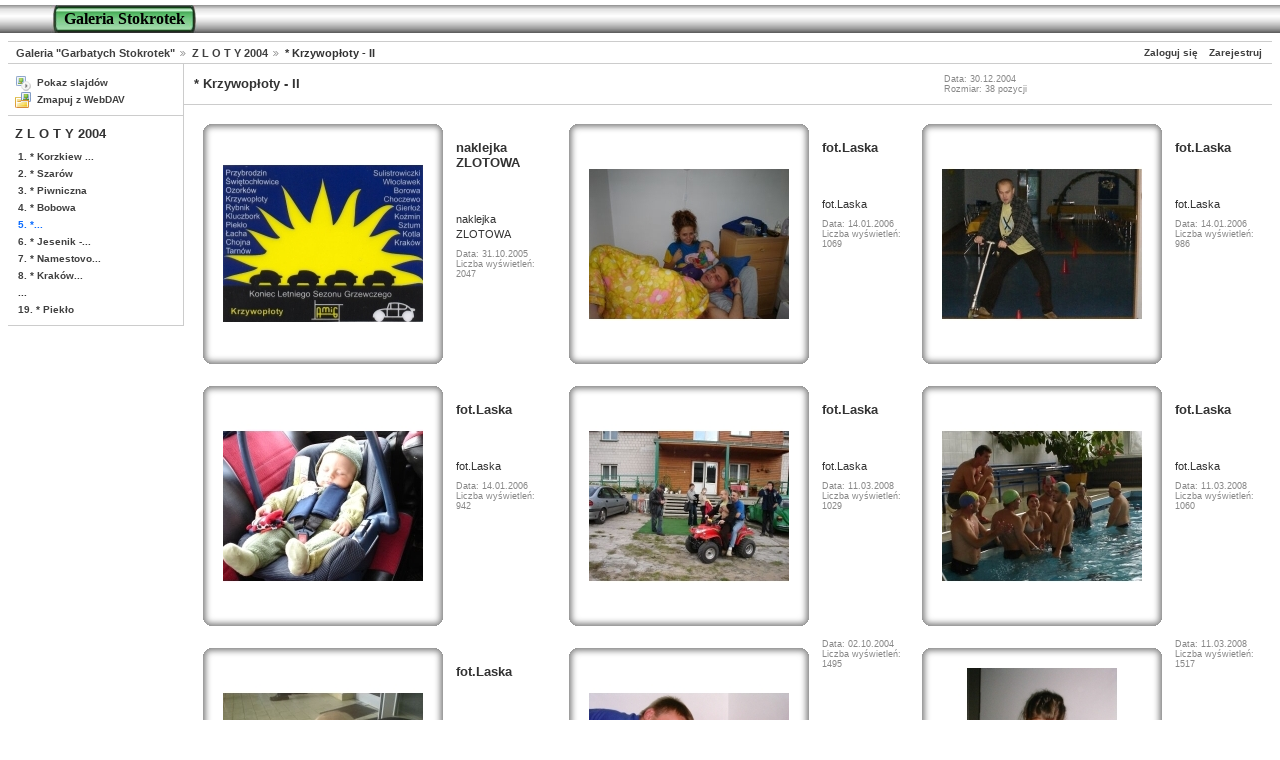

--- FILE ---
content_type: text/html; charset=UTF-8
request_url: http://garbatastokrotka.pl/galeria/main.php?g2_itemId=59317
body_size: 3716
content:
<!DOCTYPE html PUBLIC "-//W3C//DTD XHTML 1.0 Strict//EN" "http://www.w3.org/TR/xhtml1/DTD/xhtml1-strict.dtd">
<html lang="pl-PL" xmlns="http://www.w3.org/1999/xhtml">
<head>
<link rel="stylesheet" type="text/css" href="main.php?g2_view=imageframe.CSS&amp;g2_frames=notebook%7Cslide"/>

<link rel="stylesheet" type="text/css" href="modules/core/data/gallery.css"/>
<link rel="stylesheet" type="text/css" href="modules/icons/iconpacks/silk/icons.css"/>
<link rel="alternate" type="application/rss+xml" title="Photo RSS" href="main.php?g2_view=slideshow.SlideshowMediaRss&amp;g2_itemId=59317"/>
<script type="text/javascript" src="main.php?g2_view=slideshow.DownloadPicLens&amp;g2_file=js&amp;g2_v=1.3.1.14221"></script>
<meta http-equiv="Content-Type" content="text/html; charset=UTF-8"/>
<title>* Krzywopłoty - II</title>
<link rel="stylesheet" type="text/css" href="themes/classic/theme.css"/>
</head>
<body class="gallery">
<table width="100%" cellspacing="0" cellpadding="0" border="0" align="center" class="mod_headliner">
<tbody><tr valign="middle">
<td class="leftspacer"></td>
<td>
<table cellspacing="0" cellpadding="0" class="mod_toplight_bg">
<tbody><tr>
<td align="right" class="mod_toplight_left"></td>
<td align="left" class="head">
&nbsp;Galeria Stokrotek&nbsp;
</td>
<td align="left" class="mod_toplight_right"></td>
</tr>
</tbody></table>
</td>
</tr>
</tbody></table>
<div id="gallery" class="safari">
<div id="gsNavBar" class="gcBorder1">
<div class="gbSystemLinks">
<span class="block-core-SystemLink">
<a href="main.php?g2_view=core.UserAdmin&amp;g2_subView=core.UserLogin&amp;g2_return=%2Fgaleria%2Fmain.php%3Fg2_itemId%3D59317%26">Zaloguj się</a>
</span>

<span class="block-core-SystemLink">
<a href="main.php?g2_view=core.UserAdmin&amp;g2_subView=register.UserSelfRegistration&amp;g2_return=%2Fgaleria%2Fmain.php%3Fg2_itemId%3D59317%26">Zarejestruj</a>
</span>



</div>
<div class="gbBreadCrumb">
<div class="block-core-BreadCrumb">
<a href="main.php?g2_highlightId=58139" class="BreadCrumb-1">
Galeria &quot;Garbatych Stokrotek&quot;</a>
<a href="main.php?g2_itemId=58139&amp;g2_highlightId=59317" class="BreadCrumb-2">
Z L O T Y  2004</a>
<span class="BreadCrumb-3">
* Krzywopłoty - II</span>
</div>
</div>
</div>
<table width="100%" cellspacing="0" cellpadding="0">
<tr valign="top">
<td id="gsSidebarCol">
<div id="gsSidebar" class="gcBorder1">

<div class="block-core-ItemLinks gbBlock">
<a href="main.php?g2_view=slideshow.Slideshow&amp;g2_itemId=59317" onclick="var p=PicLensLite;p.setCallbacks({onNoPlugins:function(){location.href='http://www.garbatastokrotka.pl/galeria/main.php?g2_view=slideshow.Slideshow&amp;g2_itemId=59317'}});p.setLiteURLs({swf:'http://www.garbatastokrotka.pl/galeria/main.php?g2_view=slideshow.DownloadPicLens&amp;g2_file=swf&amp;g2_v=1.3.1.14221'});p.start({feedUrl:'http://www.garbatastokrotka.pl/galeria/main.php?g2_view=slideshow.SlideshowMediaRss&amp;g2_itemId=59317', guid:59317, pid:'2PWfB4lurT4g', delay:10});return false" class="gbAdminLink gbLink-slideshow_Slideshow">Pokaz slajdów</a>
<a href="main.php?g2_view=webdav.WebDavMount&amp;g2_itemId=59317" class="gbAdminLink gbLink-webdav_WebDavMount">Zmapuj z WebDAV</a>
</div>


<div class="block-core-PeerList gbBlock">
<h3 class="parent"> Z L O T Y  2004 </h3>
<a href="main.php?g2_itemId=61832">
1. * Korzkiew ...
</a>
<a href="main.php?g2_itemId=58409">
2. * Szarów
</a>
<a href="main.php?g2_itemId=61715">
3. * Piwniczna
</a>
<a href="main.php?g2_itemId=58145">
4. * Bobowa
</a>
<span class="current">
5. *...
</span>
<a href="main.php?g2_itemId=58929">
6. * Jesenik -...
</a>
<a href="main.php?g2_itemId=61202">
7. * Namestovo...
</a>
<a href="main.php?g2_itemId=59429">
8. * Kraków...
</a>
<span class="neck">...</span>
<a href="main.php?g2_itemId=60434">
19. * Piekło
</a>
</div>


</div>
</td>
<td>
<script type="text/javascript">
// <![CDATA[
var el = document.getElementById("gsSidebarCol");
var text = el.innerText;  // IE
if (!text) text = el.textContent; // Firefox
if (!text || !text.match(/\S/)) el.style.display = 'none';
// ]]>
</script>
<div id="gsContent" class="gcBorder1">
<div class="gbBlock gcBackground1">
<table style="width: 100%">
<tr>
<td>
<h2> * Krzywopłoty - II </h2>
</td>
<td style="width: 30%">
<div class="block-core-ItemInfo giInfo">
<div class="date summary">
Data: 30.12.2004
</div>
<div class="size summary">
Rozmiar: 38 pozycji
</div>
</div>
</td>
</tr>
</table>
</div>
<div class="gbBlock">
<table id="gsThumbMatrix" width="100%">
<tr valign="top">
<td class="giItemCell">
<div>

<table class="ImageFrame_slide" border="0" cellspacing="0" cellpadding="0">
<tr>
<td class="TL"></td>
<td class="TT"><div class="H"></div></td>
<td class="TR"></td>
</tr>
<tr>
<td class="LL"><div class="V">&nbsp;</div></td>
<td rowspan="1" colspan="1" class="IMG">
<a href="main.php?g2_itemId=59323">
<img src="main.php?g2_view=core.DownloadItem&amp;g2_itemId=59324&amp;g2_serialNumber=4" width="200" height="200" id="IFid1" class="ImageFrame_image giThumbnail" alt="naklejka ZLOTOWA"/>
</a>
</td>
<td class="RR"><div class="V">&nbsp;</div></td>
</tr>
<tr>
<td class="BL"></td>
<td class="BB"><div class="H"></div></td>
<td class="BR"></td>
</tr>
</table>

</div>
</td>
<td class="">
<p class="giTitleLeft">&nbsp;</p><p class="giTitle">
naklejka ZLOTOWA
</p><p class="giTitleRight">&nbsp;</p>
<br class="clear"/>
<p class="giDescription">
naklejka ZLOTOWA
</p>
<div class="block-core-ItemInfo giInfo">
<div class="date summary">
Data: 31.10.2005
</div>
<div class="viewCount summary">
Liczba wyświetleń: 2047
</div>
</div>

</td>
<td class="tree">
</td>
<td class="giItemCell">
<div>

<table class="ImageFrame_slide" border="0" cellspacing="0" cellpadding="0">
<tr>
<td class="TL"></td>
<td class="TT"><div class="H"></div></td>
<td class="TR"></td>
</tr>
<tr>
<td class="LL"><div class="V">&nbsp;</div></td>
<td rowspan="1" colspan="1" class="IMG">
<a href="main.php?g2_itemId=59327">
<img src="main.php?g2_view=core.DownloadItem&amp;g2_itemId=59328&amp;g2_serialNumber=4" width="200" height="200" id="IFid2" class="ImageFrame_image giThumbnail" alt="fot.Laska"/>
</a>
</td>
<td class="RR"><div class="V">&nbsp;</div></td>
</tr>
<tr>
<td class="BL"></td>
<td class="BB"><div class="H"></div></td>
<td class="BR"></td>
</tr>
</table>

</div>
</td>
<td class="">
<p class="giTitleLeft">&nbsp;</p><p class="giTitle">
fot.Laska
</p><p class="giTitleRight">&nbsp;</p>
<br class="clear"/>
<p class="giDescription">
fot.Laska
</p>
<div class="block-core-ItemInfo giInfo">
<div class="date summary">
Data: 14.01.2006
</div>
<div class="viewCount summary">
Liczba wyświetleń: 1069
</div>
</div>

</td>
<td class="tree">
</td>
<td class="giItemCell">
<div>

<table class="ImageFrame_slide" border="0" cellspacing="0" cellpadding="0">
<tr>
<td class="TL"></td>
<td class="TT"><div class="H"></div></td>
<td class="TR"></td>
</tr>
<tr>
<td class="LL"><div class="V">&nbsp;</div></td>
<td rowspan="1" colspan="1" class="IMG">
<a href="main.php?g2_itemId=59329">
<img src="main.php?g2_view=core.DownloadItem&amp;g2_itemId=59330&amp;g2_serialNumber=4" width="200" height="200" id="IFid3" class="ImageFrame_image giThumbnail" alt="fot.Laska"/>
</a>
</td>
<td class="RR"><div class="V">&nbsp;</div></td>
</tr>
<tr>
<td class="BL"></td>
<td class="BB"><div class="H"></div></td>
<td class="BR"></td>
</tr>
</table>

</div>
</td>
<td class="">
<p class="giTitleLeft">&nbsp;</p><p class="giTitle">
fot.Laska
</p><p class="giTitleRight">&nbsp;</p>
<br class="clear"/>
<p class="giDescription">
fot.Laska
</p>
<div class="block-core-ItemInfo giInfo">
<div class="date summary">
Data: 14.01.2006
</div>
<div class="viewCount summary">
Liczba wyświetleń: 986
</div>
</div>

</td>
<td class="tree">
</td>
</tr>
<tr valign="top">
<td class="giItemCell">
<div>

<table class="ImageFrame_slide" border="0" cellspacing="0" cellpadding="0">
<tr>
<td class="TL"></td>
<td class="TT"><div class="H"></div></td>
<td class="TR"></td>
</tr>
<tr>
<td class="LL"><div class="V">&nbsp;</div></td>
<td rowspan="1" colspan="1" class="IMG">
<a href="main.php?g2_itemId=59331">
<img src="main.php?g2_view=core.DownloadItem&amp;g2_itemId=59332&amp;g2_serialNumber=4" width="200" height="200" id="IFid4" class="ImageFrame_image giThumbnail" alt="fot.Laska"/>
</a>
</td>
<td class="RR"><div class="V">&nbsp;</div></td>
</tr>
<tr>
<td class="BL"></td>
<td class="BB"><div class="H"></div></td>
<td class="BR"></td>
</tr>
</table>

</div>
</td>
<td class="">
<p class="giTitleLeft">&nbsp;</p><p class="giTitle">
fot.Laska
</p><p class="giTitleRight">&nbsp;</p>
<br class="clear"/>
<p class="giDescription">
fot.Laska
</p>
<div class="block-core-ItemInfo giInfo">
<div class="date summary">
Data: 14.01.2006
</div>
<div class="viewCount summary">
Liczba wyświetleń: 942
</div>
</div>

</td>
<td class="tree">
</td>
<td class="giItemCell">
<div>

<table class="ImageFrame_slide" border="0" cellspacing="0" cellpadding="0">
<tr>
<td class="TL"></td>
<td class="TT"><div class="H"></div></td>
<td class="TR"></td>
</tr>
<tr>
<td class="LL"><div class="V">&nbsp;</div></td>
<td rowspan="1" colspan="1" class="IMG">
<a href="main.php?g2_itemId=59333">
<img src="main.php?g2_view=core.DownloadItem&amp;g2_itemId=59334&amp;g2_serialNumber=4" width="200" height="200" id="IFid5" class="ImageFrame_image giThumbnail" alt="fot.Laska"/>
</a>
</td>
<td class="RR"><div class="V">&nbsp;</div></td>
</tr>
<tr>
<td class="BL"></td>
<td class="BB"><div class="H"></div></td>
<td class="BR"></td>
</tr>
</table>

</div>
</td>
<td class="">
<p class="giTitleLeft">&nbsp;</p><p class="giTitle">
fot.Laska
</p><p class="giTitleRight">&nbsp;</p>
<br class="clear"/>
<p class="giDescription">
fot.Laska
</p>
<div class="block-core-ItemInfo giInfo">
<div class="date summary">
Data: 11.03.2008
</div>
<div class="viewCount summary">
Liczba wyświetleń: 1029
</div>
</div>

</td>
<td class="tree">
</td>
<td class="giItemCell">
<div>

<table class="ImageFrame_slide" border="0" cellspacing="0" cellpadding="0">
<tr>
<td class="TL"></td>
<td class="TT"><div class="H"></div></td>
<td class="TR"></td>
</tr>
<tr>
<td class="LL"><div class="V">&nbsp;</div></td>
<td rowspan="1" colspan="1" class="IMG">
<a href="main.php?g2_itemId=59335">
<img src="main.php?g2_view=core.DownloadItem&amp;g2_itemId=59336&amp;g2_serialNumber=4" width="200" height="200" id="IFid6" class="ImageFrame_image giThumbnail" alt="fot.Laska"/>
</a>
</td>
<td class="RR"><div class="V">&nbsp;</div></td>
</tr>
<tr>
<td class="BL"></td>
<td class="BB"><div class="H"></div></td>
<td class="BR"></td>
</tr>
</table>

</div>
</td>
<td class="">
<p class="giTitleLeft">&nbsp;</p><p class="giTitle">
fot.Laska
</p><p class="giTitleRight">&nbsp;</p>
<br class="clear"/>
<p class="giDescription">
fot.Laska
</p>
<div class="block-core-ItemInfo giInfo">
<div class="date summary">
Data: 11.03.2008
</div>
<div class="viewCount summary">
Liczba wyświetleń: 1060
</div>
</div>

</td>
<td class="tree">
</td>
</tr>
<tr valign="top">
<td class="giItemCell">
<div>

<table class="ImageFrame_slide" border="0" cellspacing="0" cellpadding="0">
<tr>
<td class="TL"></td>
<td class="TT"><div class="H"></div></td>
<td class="TR"></td>
</tr>
<tr>
<td class="LL"><div class="V">&nbsp;</div></td>
<td rowspan="1" colspan="1" class="IMG">
<a href="main.php?g2_itemId=59337">
<img src="main.php?g2_view=core.DownloadItem&amp;g2_itemId=59338&amp;g2_serialNumber=4" width="200" height="200" id="IFid7" class="ImageFrame_image giThumbnail" alt="fot.Laska"/>
</a>
</td>
<td class="RR"><div class="V">&nbsp;</div></td>
</tr>
<tr>
<td class="BL"></td>
<td class="BB"><div class="H"></div></td>
<td class="BR"></td>
</tr>
</table>

</div>
</td>
<td class="">
<p class="giTitleLeft">&nbsp;</p><p class="giTitle">
fot.Laska
</p><p class="giTitleRight">&nbsp;</p>
<br class="clear"/>
<p class="giDescription">
fot.Laska
</p>
<div class="block-core-ItemInfo giInfo">
<div class="date summary">
Data: 14.01.2006
</div>
<div class="viewCount summary">
Liczba wyświetleń: 1110
</div>
</div>

</td>
<td class="tree">
</td>
<td class="giItemCell">
<div>

<table class="ImageFrame_slide" border="0" cellspacing="0" cellpadding="0">
<tr>
<td class="TL"></td>
<td class="TT"><div class="H"></div></td>
<td class="TR"></td>
</tr>
<tr>
<td class="LL"><div class="V">&nbsp;</div></td>
<td rowspan="1" colspan="1" class="IMG">
<a href="main.php?g2_itemId=59339">
<img src="main.php?g2_view=core.DownloadItem&amp;g2_itemId=59340&amp;g2_serialNumber=4" width="200" height="200" id="IFid8" class="ImageFrame_image giThumbnail" alt="IMAG0053.jpg"/>
</a>
</td>
<td class="RR"><div class="V">&nbsp;</div></td>
</tr>
<tr>
<td class="BL"></td>
<td class="BB"><div class="H"></div></td>
<td class="BR"></td>
</tr>
</table>

</div>
</td>
<td class="">
<div class="block-core-ItemInfo giInfo">
<div class="date summary">
Data: 02.10.2004
</div>
<div class="viewCount summary">
Liczba wyświetleń: 1495
</div>
</div>

</td>
<td class="tree">
</td>
<td class="giItemCell">
<div>

<table class="ImageFrame_slide" border="0" cellspacing="0" cellpadding="0">
<tr>
<td class="TL"></td>
<td class="TT"><div class="H"></div></td>
<td class="TR"></td>
</tr>
<tr>
<td class="LL"><div class="V">&nbsp;</div></td>
<td rowspan="1" colspan="1" class="IMG">
<a href="main.php?g2_itemId=59342">
<img src="main.php?g2_view=core.DownloadItem&amp;g2_itemId=59343&amp;g2_serialNumber=4" width="200" height="200" id="IFid9" class="ImageFrame_image giThumbnail" alt="IMAG0051.jpg"/>
</a>
</td>
<td class="RR"><div class="V">&nbsp;</div></td>
</tr>
<tr>
<td class="BL"></td>
<td class="BB"><div class="H"></div></td>
<td class="BR"></td>
</tr>
</table>

</div>
</td>
<td class="">
<div class="block-core-ItemInfo giInfo">
<div class="date summary">
Data: 11.03.2008
</div>
<div class="viewCount summary">
Liczba wyświetleń: 1517
</div>
</div>

</td>
<td class="tree">
</td>
</tr>
<tr valign="top">
<td class="giItemCell">
<div>

<table class="ImageFrame_slide" border="0" cellspacing="0" cellpadding="0">
<tr>
<td class="TL"></td>
<td class="TT"><div class="H"></div></td>
<td class="TR"></td>
</tr>
<tr>
<td class="LL"><div class="V">&nbsp;</div></td>
<td rowspan="1" colspan="1" class="IMG">
<a href="main.php?g2_itemId=59345">
<img src="main.php?g2_view=core.DownloadItem&amp;g2_itemId=59346&amp;g2_serialNumber=4" width="200" height="200" id="IFid10" class="ImageFrame_image giThumbnail" alt="IMAG0050.jpg"/>
</a>
</td>
<td class="RR"><div class="V">&nbsp;</div></td>
</tr>
<tr>
<td class="BL"></td>
<td class="BB"><div class="H"></div></td>
<td class="BR"></td>
</tr>
</table>

</div>
</td>
<td class="">
<div class="block-core-ItemInfo giInfo">
<div class="date summary">
Data: 02.10.2004
</div>
<div class="viewCount summary">
Liczba wyświetleń: 1551
</div>
</div>

</td>
<td class="tree">
</td>
<td class="giItemCell">
<div>

<table class="ImageFrame_slide" border="0" cellspacing="0" cellpadding="0">
<tr>
<td class="TL"></td>
<td class="TT"><div class="H"></div></td>
<td class="TR"></td>
</tr>
<tr>
<td class="LL"><div class="V">&nbsp;</div></td>
<td rowspan="1" colspan="1" class="IMG">
<a href="main.php?g2_itemId=59348">
<img src="main.php?g2_view=core.DownloadItem&amp;g2_itemId=59349&amp;g2_serialNumber=4" width="200" height="200" id="IFid11" class="ImageFrame_image giThumbnail" alt="IMAG0045.jpg"/>
</a>
</td>
<td class="RR"><div class="V">&nbsp;</div></td>
</tr>
<tr>
<td class="BL"></td>
<td class="BB"><div class="H"></div></td>
<td class="BR"></td>
</tr>
</table>

</div>
</td>
<td class="">
<div class="block-core-ItemInfo giInfo">
<div class="date summary">
Data: 02.10.2004
</div>
<div class="viewCount summary">
Liczba wyświetleń: 1549
</div>
</div>

</td>
<td class="tree">
</td>
<td class="giItemCell">
<div>

<table class="ImageFrame_slide" border="0" cellspacing="0" cellpadding="0">
<tr>
<td class="TL"></td>
<td class="TT"><div class="H"></div></td>
<td class="TR"></td>
</tr>
<tr>
<td class="LL"><div class="V">&nbsp;</div></td>
<td rowspan="1" colspan="1" class="IMG">
<a href="main.php?g2_itemId=59351">
<img src="main.php?g2_view=core.DownloadItem&amp;g2_itemId=59352&amp;g2_serialNumber=4" width="200" height="200" id="IFid12" class="ImageFrame_image giThumbnail" alt="IMAG0044.jpg"/>
</a>
</td>
<td class="RR"><div class="V">&nbsp;</div></td>
</tr>
<tr>
<td class="BL"></td>
<td class="BB"><div class="H"></div></td>
<td class="BR"></td>
</tr>
</table>

</div>
</td>
<td class="">
<div class="block-core-ItemInfo giInfo">
<div class="date summary">
Data: 11.03.2008
</div>
<div class="viewCount summary">
Liczba wyświetleń: 1556
</div>
</div>

</td>
<td class="tree">
</td>
</tr>
<tr valign="top">
<td class="giItemCell">
<div>

<table class="ImageFrame_slide" border="0" cellspacing="0" cellpadding="0">
<tr>
<td class="TL"></td>
<td class="TT"><div class="H"></div></td>
<td class="TR"></td>
</tr>
<tr>
<td class="LL"><div class="V">&nbsp;</div></td>
<td rowspan="1" colspan="1" class="IMG">
<a href="main.php?g2_itemId=59354">
<img src="main.php?g2_view=core.DownloadItem&amp;g2_itemId=59355&amp;g2_serialNumber=4" width="200" height="200" id="IFid13" class="ImageFrame_image giThumbnail" alt="IMAG0043.jpg"/>
</a>
</td>
<td class="RR"><div class="V">&nbsp;</div></td>
</tr>
<tr>
<td class="BL"></td>
<td class="BB"><div class="H"></div></td>
<td class="BR"></td>
</tr>
</table>

</div>
</td>
<td class="">
<div class="block-core-ItemInfo giInfo">
<div class="date summary">
Data: 02.10.2004
</div>
<div class="viewCount summary">
Liczba wyświetleń: 1517
</div>
</div>

</td>
<td class="tree">
</td>
<td class="giItemCell">
<div>

<table class="ImageFrame_slide" border="0" cellspacing="0" cellpadding="0">
<tr>
<td class="TL"></td>
<td class="TT"><div class="H"></div></td>
<td class="TR"></td>
</tr>
<tr>
<td class="LL"><div class="V">&nbsp;</div></td>
<td rowspan="1" colspan="1" class="IMG">
<a href="main.php?g2_itemId=59357">
<img src="main.php?g2_view=core.DownloadItem&amp;g2_itemId=59358&amp;g2_serialNumber=4" width="200" height="200" id="IFid14" class="ImageFrame_image giThumbnail" alt="IMAG0042.jpg"/>
</a>
</td>
<td class="RR"><div class="V">&nbsp;</div></td>
</tr>
<tr>
<td class="BL"></td>
<td class="BB"><div class="H"></div></td>
<td class="BR"></td>
</tr>
</table>

</div>
</td>
<td class="">
<div class="block-core-ItemInfo giInfo">
<div class="date summary">
Data: 11.03.2008
</div>
<div class="viewCount summary">
Liczba wyświetleń: 1566
</div>
</div>

</td>
<td class="tree">
</td>
<td class="giItemCell">
<div>

<table class="ImageFrame_slide" border="0" cellspacing="0" cellpadding="0">
<tr>
<td class="TL"></td>
<td class="TT"><div class="H"></div></td>
<td class="TR"></td>
</tr>
<tr>
<td class="LL"><div class="V">&nbsp;</div></td>
<td rowspan="1" colspan="1" class="IMG">
<a href="main.php?g2_itemId=59360">
<img src="main.php?g2_view=core.DownloadItem&amp;g2_itemId=59361&amp;g2_serialNumber=4" width="200" height="200" id="IFid15" class="ImageFrame_image giThumbnail" alt="IMAG0041.jpg"/>
</a>
</td>
<td class="RR"><div class="V">&nbsp;</div></td>
</tr>
<tr>
<td class="BL"></td>
<td class="BB"><div class="H"></div></td>
<td class="BR"></td>
</tr>
</table>

</div>
</td>
<td class="">
<div class="block-core-ItemInfo giInfo">
<div class="date summary">
Data: 11.03.2008
</div>
<div class="viewCount summary">
Liczba wyświetleń: 1516
</div>
</div>

</td>
<td class="tree">
</td>
</tr>
<tr valign="top">
<td class="giItemCell">
<div>

<table class="ImageFrame_slide" border="0" cellspacing="0" cellpadding="0">
<tr>
<td class="TL"></td>
<td class="TT"><div class="H"></div></td>
<td class="TR"></td>
</tr>
<tr>
<td class="LL"><div class="V">&nbsp;</div></td>
<td rowspan="1" colspan="1" class="IMG">
<a href="main.php?g2_itemId=59363">
<img src="main.php?g2_view=core.DownloadItem&amp;g2_itemId=59364&amp;g2_serialNumber=4" width="200" height="200" id="IFid16" class="ImageFrame_image giThumbnail" alt="IMAG0040.jpg"/>
</a>
</td>
<td class="RR"><div class="V">&nbsp;</div></td>
</tr>
<tr>
<td class="BL"></td>
<td class="BB"><div class="H"></div></td>
<td class="BR"></td>
</tr>
</table>

</div>
</td>
<td class="">
<div class="block-core-ItemInfo giInfo">
<div class="date summary">
Data: 11.03.2008
</div>
<div class="viewCount summary">
Liczba wyświetleń: 1530
</div>
</div>

</td>
<td class="tree">
</td>
<td class="giItemCell">
<div>

<table class="ImageFrame_slide" border="0" cellspacing="0" cellpadding="0">
<tr>
<td class="TL"></td>
<td class="TT"><div class="H"></div></td>
<td class="TR"></td>
</tr>
<tr>
<td class="LL"><div class="V">&nbsp;</div></td>
<td rowspan="1" colspan="1" class="IMG">
<a href="main.php?g2_itemId=59366">
<img src="main.php?g2_view=core.DownloadItem&amp;g2_itemId=59367&amp;g2_serialNumber=4" width="200" height="200" id="IFid17" class="ImageFrame_image giThumbnail" alt="IMAG0035.jpg"/>
</a>
</td>
<td class="RR"><div class="V">&nbsp;</div></td>
</tr>
<tr>
<td class="BL"></td>
<td class="BB"><div class="H"></div></td>
<td class="BR"></td>
</tr>
</table>

</div>
</td>
<td class="">
<div class="block-core-ItemInfo giInfo">
<div class="date summary">
Data: 11.03.2008
</div>
<div class="viewCount summary">
Liczba wyświetleń: 1500
</div>
</div>

</td>
<td class="tree">
</td>
<td class="giItemCell">
<div>

<table class="ImageFrame_slide" border="0" cellspacing="0" cellpadding="0">
<tr>
<td class="TL"></td>
<td class="TT"><div class="H"></div></td>
<td class="TR"></td>
</tr>
<tr>
<td class="LL"><div class="V">&nbsp;</div></td>
<td rowspan="1" colspan="1" class="IMG">
<a href="main.php?g2_itemId=59369">
<img src="main.php?g2_view=core.DownloadItem&amp;g2_itemId=59370&amp;g2_serialNumber=4" width="200" height="200" id="IFid18" class="ImageFrame_image giThumbnail" alt="IMAG0034.jpg"/>
</a>
</td>
<td class="RR"><div class="V">&nbsp;</div></td>
</tr>
<tr>
<td class="BL"></td>
<td class="BB"><div class="H"></div></td>
<td class="BR"></td>
</tr>
</table>

</div>
</td>
<td class="">
<div class="block-core-ItemInfo giInfo">
<div class="date summary">
Data: 11.03.2008
</div>
<div class="viewCount summary">
Liczba wyświetleń: 1472
</div>
</div>

</td>
<td class="tree">
</td>
</tr>
<tr valign="top">
<td class="giItemCell">
<div>

<table class="ImageFrame_slide" border="0" cellspacing="0" cellpadding="0">
<tr>
<td class="TL"></td>
<td class="TT"><div class="H"></div></td>
<td class="TR"></td>
</tr>
<tr>
<td class="LL"><div class="V">&nbsp;</div></td>
<td rowspan="1" colspan="1" class="IMG">
<a href="main.php?g2_itemId=59372">
<img src="main.php?g2_view=core.DownloadItem&amp;g2_itemId=59373&amp;g2_serialNumber=4" width="200" height="200" id="IFid19" class="ImageFrame_image giThumbnail" alt="IMAG0032.jpg"/>
</a>
</td>
<td class="RR"><div class="V">&nbsp;</div></td>
</tr>
<tr>
<td class="BL"></td>
<td class="BB"><div class="H"></div></td>
<td class="BR"></td>
</tr>
</table>

</div>
</td>
<td class="">
<div class="block-core-ItemInfo giInfo">
<div class="date summary">
Data: 02.10.2004
</div>
<div class="viewCount summary">
Liczba wyświetleń: 1403
</div>
</div>

</td>
<td class="tree">
</td>
<td class="giItemCell">
<div>

<table class="ImageFrame_slide" border="0" cellspacing="0" cellpadding="0">
<tr>
<td class="TL"></td>
<td class="TT"><div class="H"></div></td>
<td class="TR"></td>
</tr>
<tr>
<td class="LL"><div class="V">&nbsp;</div></td>
<td rowspan="1" colspan="1" class="IMG">
<a href="main.php?g2_itemId=59375">
<img src="main.php?g2_view=core.DownloadItem&amp;g2_itemId=59376&amp;g2_serialNumber=4" width="200" height="200" id="IFid20" class="ImageFrame_image giThumbnail" alt="IMAG0030.jpg"/>
</a>
</td>
<td class="RR"><div class="V">&nbsp;</div></td>
</tr>
<tr>
<td class="BL"></td>
<td class="BB"><div class="H"></div></td>
<td class="BR"></td>
</tr>
</table>

</div>
</td>
<td class="">
<div class="block-core-ItemInfo giInfo">
<div class="date summary">
Data: 02.10.2004
</div>
<div class="viewCount summary">
Liczba wyświetleń: 1411
</div>
</div>

</td>
<td class="tree">
</td>
<td class="giItemCell">
<div>

<table class="ImageFrame_slide" border="0" cellspacing="0" cellpadding="0">
<tr>
<td class="TL"></td>
<td class="TT"><div class="H"></div></td>
<td class="TR"></td>
</tr>
<tr>
<td class="LL"><div class="V">&nbsp;</div></td>
<td rowspan="1" colspan="1" class="IMG">
<a href="main.php?g2_itemId=59378">
<img src="main.php?g2_view=core.DownloadItem&amp;g2_itemId=59379&amp;g2_serialNumber=4" width="200" height="200" id="IFid21" class="ImageFrame_image giThumbnail" alt="IMAG0027.jpg"/>
</a>
</td>
<td class="RR"><div class="V">&nbsp;</div></td>
</tr>
<tr>
<td class="BL"></td>
<td class="BB"><div class="H"></div></td>
<td class="BR"></td>
</tr>
</table>

</div>
</td>
<td class="">
<div class="block-core-ItemInfo giInfo">
<div class="date summary">
Data: 02.10.2004
</div>
<div class="viewCount summary">
Liczba wyświetleń: 1423
</div>
</div>

</td>
<td class="tree">
</td>
</tr>
<tr valign="top">
<td class="giItemCell">
<div>

<table class="ImageFrame_slide" border="0" cellspacing="0" cellpadding="0">
<tr>
<td class="TL"></td>
<td class="TT"><div class="H"></div></td>
<td class="TR"></td>
</tr>
<tr>
<td class="LL"><div class="V">&nbsp;</div></td>
<td rowspan="1" colspan="1" class="IMG">
<a href="main.php?g2_itemId=59381">
<img src="main.php?g2_view=core.DownloadItem&amp;g2_itemId=59382&amp;g2_serialNumber=4" width="200" height="200" id="IFid22" class="ImageFrame_image giThumbnail" alt="IMAG0025.jpg"/>
</a>
</td>
<td class="RR"><div class="V">&nbsp;</div></td>
</tr>
<tr>
<td class="BL"></td>
<td class="BB"><div class="H"></div></td>
<td class="BR"></td>
</tr>
</table>

</div>
</td>
<td class="">
<div class="block-core-ItemInfo giInfo">
<div class="date summary">
Data: 01.10.2004
</div>
<div class="viewCount summary">
Liczba wyświetleń: 1532
</div>
</div>

</td>
<td class="tree">
</td>
<td class="giItemCell">
<div>

<table class="ImageFrame_slide" border="0" cellspacing="0" cellpadding="0">
<tr>
<td class="TL"></td>
<td class="TT"><div class="H"></div></td>
<td class="TR"></td>
</tr>
<tr>
<td class="LL"><div class="V">&nbsp;</div></td>
<td rowspan="1" colspan="1" class="IMG">
<a href="main.php?g2_itemId=59384">
<img src="main.php?g2_view=core.DownloadItem&amp;g2_itemId=59385&amp;g2_serialNumber=4" width="200" height="200" id="IFid23" class="ImageFrame_image giThumbnail" alt="IMAG0024.jpg"/>
</a>
</td>
<td class="RR"><div class="V">&nbsp;</div></td>
</tr>
<tr>
<td class="BL"></td>
<td class="BB"><div class="H"></div></td>
<td class="BR"></td>
</tr>
</table>

</div>
</td>
<td class="">
<div class="block-core-ItemInfo giInfo">
<div class="date summary">
Data: 11.03.2008
</div>
<div class="viewCount summary">
Liczba wyświetleń: 1469
</div>
</div>

</td>
<td class="tree">
</td>
<td class="giItemCell">
<div>

<table class="ImageFrame_slide" border="0" cellspacing="0" cellpadding="0">
<tr>
<td class="TL"></td>
<td class="TT"><div class="H"></div></td>
<td class="TR"></td>
</tr>
<tr>
<td class="LL"><div class="V">&nbsp;</div></td>
<td rowspan="1" colspan="1" class="IMG">
<a href="main.php?g2_itemId=59387">
<img src="main.php?g2_view=core.DownloadItem&amp;g2_itemId=59388&amp;g2_serialNumber=4" width="200" height="200" id="IFid24" class="ImageFrame_image giThumbnail" alt="IMAG0022.jpg"/>
</a>
</td>
<td class="RR"><div class="V">&nbsp;</div></td>
</tr>
<tr>
<td class="BL"></td>
<td class="BB"><div class="H"></div></td>
<td class="BR"></td>
</tr>
</table>

</div>
</td>
<td class="">
<div class="block-core-ItemInfo giInfo">
<div class="date summary">
Data: 01.10.2004
</div>
<div class="viewCount summary">
Liczba wyświetleń: 1443
</div>
</div>

</td>
<td class="tree">
</td>
</tr>
<tr valign="top">
<td class="giItemCell">
<div>

<table class="ImageFrame_slide" border="0" cellspacing="0" cellpadding="0">
<tr>
<td class="TL"></td>
<td class="TT"><div class="H"></div></td>
<td class="TR"></td>
</tr>
<tr>
<td class="LL"><div class="V">&nbsp;</div></td>
<td rowspan="1" colspan="1" class="IMG">
<a href="main.php?g2_itemId=59390">
<img src="main.php?g2_view=core.DownloadItem&amp;g2_itemId=59391&amp;g2_serialNumber=4" width="200" height="200" id="IFid25" class="ImageFrame_image giThumbnail" alt="IMAG0019.jpg"/>
</a>
</td>
<td class="RR"><div class="V">&nbsp;</div></td>
</tr>
<tr>
<td class="BL"></td>
<td class="BB"><div class="H"></div></td>
<td class="BR"></td>
</tr>
</table>

</div>
</td>
<td class="">
<div class="block-core-ItemInfo giInfo">
<div class="date summary">
Data: 01.10.2004
</div>
<div class="viewCount summary">
Liczba wyświetleń: 1506
</div>
</div>

</td>
<td class="tree">
</td>
<td class="giItemCell">
<div>

<table class="ImageFrame_slide" border="0" cellspacing="0" cellpadding="0">
<tr>
<td class="TL"></td>
<td class="TT"><div class="H"></div></td>
<td class="TR"></td>
</tr>
<tr>
<td class="LL"><div class="V">&nbsp;</div></td>
<td rowspan="1" colspan="1" class="IMG">
<a href="main.php?g2_itemId=59393">
<img src="main.php?g2_view=core.DownloadItem&amp;g2_itemId=59394&amp;g2_serialNumber=4" width="200" height="200" id="IFid26" class="ImageFrame_image giThumbnail" alt="IMAG0017.jpg"/>
</a>
</td>
<td class="RR"><div class="V">&nbsp;</div></td>
</tr>
<tr>
<td class="BL"></td>
<td class="BB"><div class="H"></div></td>
<td class="BR"></td>
</tr>
</table>

</div>
</td>
<td class="">
<div class="block-core-ItemInfo giInfo">
<div class="date summary">
Data: 01.10.2004
</div>
<div class="viewCount summary">
Liczba wyświetleń: 1401
</div>
</div>

</td>
<td class="tree">
</td>
<td class="giItemCell">
<div>

<table class="ImageFrame_slide" border="0" cellspacing="0" cellpadding="0">
<tr>
<td class="TL"></td>
<td class="TT"><div class="H"></div></td>
<td class="TR"></td>
</tr>
<tr>
<td class="LL"><div class="V">&nbsp;</div></td>
<td rowspan="1" colspan="1" class="IMG">
<a href="main.php?g2_itemId=59396">
<img src="main.php?g2_view=core.DownloadItem&amp;g2_itemId=59397&amp;g2_serialNumber=4" width="200" height="200" id="IFid27" class="ImageFrame_image giThumbnail" alt="IMAG0015.jpg"/>
</a>
</td>
<td class="RR"><div class="V">&nbsp;</div></td>
</tr>
<tr>
<td class="BL"></td>
<td class="BB"><div class="H"></div></td>
<td class="BR"></td>
</tr>
</table>

</div>
</td>
<td class="">
<div class="block-core-ItemInfo giInfo">
<div class="date summary">
Data: 11.03.2008
</div>
<div class="viewCount summary">
Liczba wyświetleń: 1408
</div>
</div>

</td>
<td class="tree">
</td>
</tr>
<tr valign="top">
<td class="giItemCell">
<div>

<table class="ImageFrame_slide" border="0" cellspacing="0" cellpadding="0">
<tr>
<td class="TL"></td>
<td class="TT"><div class="H"></div></td>
<td class="TR"></td>
</tr>
<tr>
<td class="LL"><div class="V">&nbsp;</div></td>
<td rowspan="1" colspan="1" class="IMG">
<a href="main.php?g2_itemId=59399">
<img src="main.php?g2_view=core.DownloadItem&amp;g2_itemId=59400&amp;g2_serialNumber=4" width="200" height="200" id="IFid28" class="ImageFrame_image giThumbnail" alt="IMAG0013.jpg"/>
</a>
</td>
<td class="RR"><div class="V">&nbsp;</div></td>
</tr>
<tr>
<td class="BL"></td>
<td class="BB"><div class="H"></div></td>
<td class="BR"></td>
</tr>
</table>

</div>
</td>
<td class="">
<div class="block-core-ItemInfo giInfo">
<div class="date summary">
Data: 01.10.2004
</div>
<div class="viewCount summary">
Liczba wyświetleń: 1366
</div>
</div>

</td>
<td class="tree">
</td>
<td class="giItemCell">
<div>

<table class="ImageFrame_slide" border="0" cellspacing="0" cellpadding="0">
<tr>
<td class="TL"></td>
<td class="TT"><div class="H"></div></td>
<td class="TR"></td>
</tr>
<tr>
<td class="LL"><div class="V">&nbsp;</div></td>
<td rowspan="1" colspan="1" class="IMG">
<a href="main.php?g2_itemId=59402">
<img src="main.php?g2_view=core.DownloadItem&amp;g2_itemId=59403&amp;g2_serialNumber=4" width="200" height="200" id="IFid29" class="ImageFrame_image giThumbnail" alt="IMAG0011.jpg"/>
</a>
</td>
<td class="RR"><div class="V">&nbsp;</div></td>
</tr>
<tr>
<td class="BL"></td>
<td class="BB"><div class="H"></div></td>
<td class="BR"></td>
</tr>
</table>

</div>
</td>
<td class="">
<div class="block-core-ItemInfo giInfo">
<div class="date summary">
Data: 01.10.2004
</div>
<div class="viewCount summary">
Liczba wyświetleń: 1413
</div>
</div>

</td>
<td class="tree">
</td>
<td class="giItemCell">
<div>

<table class="ImageFrame_slide" border="0" cellspacing="0" cellpadding="0">
<tr>
<td class="TL"></td>
<td class="TT"><div class="H"></div></td>
<td class="TR"></td>
</tr>
<tr>
<td class="LL"><div class="V">&nbsp;</div></td>
<td rowspan="1" colspan="1" class="IMG">
<a href="main.php?g2_itemId=59405">
<img src="main.php?g2_view=core.DownloadItem&amp;g2_itemId=59406&amp;g2_serialNumber=4" width="200" height="200" id="IFid30" class="ImageFrame_image giThumbnail" alt="IMAG0010.jpg"/>
</a>
</td>
<td class="RR"><div class="V">&nbsp;</div></td>
</tr>
<tr>
<td class="BL"></td>
<td class="BB"><div class="H"></div></td>
<td class="BR"></td>
</tr>
</table>

</div>
</td>
<td class="">
<div class="block-core-ItemInfo giInfo">
<div class="date summary">
Data: 11.03.2008
</div>
<div class="viewCount summary">
Liczba wyświetleń: 1445
</div>
</div>

</td>
<td class="tree">
</td>
</tr>
<tr valign="top">
<td class="giItemCell">
<div>

<table class="ImageFrame_slide" border="0" cellspacing="0" cellpadding="0">
<tr>
<td class="TL"></td>
<td class="TT"><div class="H"></div></td>
<td class="TR"></td>
</tr>
<tr>
<td class="LL"><div class="V">&nbsp;</div></td>
<td rowspan="1" colspan="1" class="IMG">
<a href="main.php?g2_itemId=59408">
<img src="main.php?g2_view=core.DownloadItem&amp;g2_itemId=59409&amp;g2_serialNumber=4" width="200" height="200" id="IFid31" class="ImageFrame_image giThumbnail" alt="IMAG0009.jpg"/>
</a>
</td>
<td class="RR"><div class="V">&nbsp;</div></td>
</tr>
<tr>
<td class="BL"></td>
<td class="BB"><div class="H"></div></td>
<td class="BR"></td>
</tr>
</table>

</div>
</td>
<td class="">
<div class="block-core-ItemInfo giInfo">
<div class="date summary">
Data: 11.03.2008
</div>
<div class="viewCount summary">
Liczba wyświetleń: 1402
</div>
</div>

</td>
<td class="tree">
</td>
<td class="giItemCell">
<div>

<table class="ImageFrame_slide" border="0" cellspacing="0" cellpadding="0">
<tr>
<td class="TL"></td>
<td class="TT"><div class="H"></div></td>
<td class="TR"></td>
</tr>
<tr>
<td class="LL"><div class="V">&nbsp;</div></td>
<td rowspan="1" colspan="1" class="IMG">
<a href="main.php?g2_itemId=59411">
<img src="main.php?g2_view=core.DownloadItem&amp;g2_itemId=59412&amp;g2_serialNumber=4" width="200" height="200" id="IFid32" class="ImageFrame_image giThumbnail" alt="IMAG0006.jpg"/>
</a>
</td>
<td class="RR"><div class="V">&nbsp;</div></td>
</tr>
<tr>
<td class="BL"></td>
<td class="BB"><div class="H"></div></td>
<td class="BR"></td>
</tr>
</table>

</div>
</td>
<td class="">
<div class="block-core-ItemInfo giInfo">
<div class="date summary">
Data: 01.10.2004
</div>
<div class="viewCount summary">
Liczba wyświetleń: 1317
</div>
</div>

</td>
<td class="tree">
</td>
<td class="giItemCell">
<div>

<table class="ImageFrame_slide" border="0" cellspacing="0" cellpadding="0">
<tr>
<td class="TL"></td>
<td class="TT"><div class="H"></div></td>
<td class="TR"></td>
</tr>
<tr>
<td class="LL"><div class="V">&nbsp;</div></td>
<td rowspan="1" colspan="1" class="IMG">
<a href="main.php?g2_itemId=59414">
<img src="main.php?g2_view=core.DownloadItem&amp;g2_itemId=59415&amp;g2_serialNumber=4" width="200" height="200" id="IFid33" class="ImageFrame_image giThumbnail" alt="IMAG0003.jpg"/>
</a>
</td>
<td class="RR"><div class="V">&nbsp;</div></td>
</tr>
<tr>
<td class="BL"></td>
<td class="BB"><div class="H"></div></td>
<td class="BR"></td>
</tr>
</table>

</div>
</td>
<td class="">
<div class="block-core-ItemInfo giInfo">
<div class="date summary">
Data: 11.03.2008
</div>
<div class="viewCount summary">
Liczba wyświetleń: 1306
</div>
</div>

</td>
<td class="tree">
</td>
</tr>
<tr valign="top">
<td class="giItemCell">
<div>

<table class="ImageFrame_slide" border="0" cellspacing="0" cellpadding="0">
<tr>
<td class="TL"></td>
<td class="TT"><div class="H"></div></td>
<td class="TR"></td>
</tr>
<tr>
<td class="LL"><div class="V">&nbsp;</div></td>
<td rowspan="1" colspan="1" class="IMG">
<a href="main.php?g2_itemId=59417">
<img src="main.php?g2_view=core.DownloadItem&amp;g2_itemId=59418&amp;g2_serialNumber=4" width="200" height="200" id="IFid34" class="ImageFrame_image giThumbnail" alt="IMAG0002.jpg"/>
</a>
</td>
<td class="RR"><div class="V">&nbsp;</div></td>
</tr>
<tr>
<td class="BL"></td>
<td class="BB"><div class="H"></div></td>
<td class="BR"></td>
</tr>
</table>

</div>
</td>
<td class="">
<div class="block-core-ItemInfo giInfo">
<div class="date summary">
Data: 01.10.2004
</div>
<div class="viewCount summary">
Liczba wyświetleń: 1320
</div>
</div>

</td>
<td class="tree">
</td>
<td class="giItemCell">
<div>

<table class="ImageFrame_slide" border="0" cellspacing="0" cellpadding="0">
<tr>
<td class="TL"></td>
<td class="TT"><div class="H"></div></td>
<td class="TR"></td>
</tr>
<tr>
<td class="LL"><div class="V">&nbsp;</div></td>
<td rowspan="1" colspan="1" class="IMG">
<a href="main.php?g2_itemId=59420">
<img src="main.php?g2_view=core.DownloadItem&amp;g2_itemId=59421&amp;g2_serialNumber=4" width="200" height="200" id="IFid35" class="ImageFrame_image giThumbnail" alt="IMAG0001.jpg"/>
</a>
</td>
<td class="RR"><div class="V">&nbsp;</div></td>
</tr>
<tr>
<td class="BL"></td>
<td class="BB"><div class="H"></div></td>
<td class="BR"></td>
</tr>
</table>

</div>
</td>
<td class="">
<div class="block-core-ItemInfo giInfo">
<div class="date summary">
Data: 01.10.2004
</div>
<div class="viewCount summary">
Liczba wyświetleń: 1318
</div>
</div>

</td>
<td class="tree">
</td>
<td class="giItemCell">
<div>

<table class="ImageFrame_slide" border="0" cellspacing="0" cellpadding="0">
<tr>
<td class="TL"></td>
<td class="TT"><div class="H"></div></td>
<td class="TR"></td>
</tr>
<tr>
<td class="LL"><div class="V">&nbsp;</div></td>
<td rowspan="1" colspan="1" class="IMG">
<a href="main.php?g2_itemId=59423">
<img src="main.php?g2_view=core.DownloadItem&amp;g2_itemId=59424&amp;g2_serialNumber=4" width="200" height="200" id="IFid36" class="ImageFrame_image giThumbnail" alt="im000267.jpg"/>
</a>
</td>
<td class="RR"><div class="V">&nbsp;</div></td>
</tr>
<tr>
<td class="BL"></td>
<td class="BB"><div class="H"></div></td>
<td class="BR"></td>
</tr>
</table>

</div>
</td>
<td class="">
<div class="block-core-ItemInfo giInfo">
<div class="date summary">
Data: 30.12.2004
</div>
<div class="viewCount summary">
Liczba wyświetleń: 1081
</div>
</div>

</td>
<td class="tree">
</td>
</tr>
<tr valign="top">
<td class="giItemCell">
<div>

<table class="ImageFrame_slide" border="0" cellspacing="0" cellpadding="0">
<tr>
<td class="TL"></td>
<td class="TT"><div class="H"></div></td>
<td class="TR"></td>
</tr>
<tr>
<td class="LL"><div class="V">&nbsp;</div></td>
<td rowspan="1" colspan="1" class="IMG">
<a href="main.php?g2_itemId=59425">
<img src="main.php?g2_view=core.DownloadItem&amp;g2_itemId=59426&amp;g2_serialNumber=4" width="200" height="200" id="IFid37" class="ImageFrame_image giThumbnail" alt="im000266.jpg"/>
</a>
</td>
<td class="RR"><div class="V">&nbsp;</div></td>
</tr>
<tr>
<td class="BL"></td>
<td class="BB"><div class="H"></div></td>
<td class="BR"></td>
</tr>
</table>

</div>
</td>
<td class="">
<div class="block-core-ItemInfo giInfo">
<div class="date summary">
Data: 11.03.2008
</div>
<div class="viewCount summary">
Liczba wyświetleń: 1082
</div>
</div>

</td>
<td class="tree">
</td>
<td class="giItemCell">
<div>

<table class="ImageFrame_slide" border="0" cellspacing="0" cellpadding="0">
<tr>
<td class="TL"></td>
<td class="TT"><div class="H"></div></td>
<td class="TR"></td>
</tr>
<tr>
<td class="LL"><div class="V">&nbsp;</div></td>
<td rowspan="1" colspan="1" class="IMG">
<a href="main.php?g2_itemId=59427">
<img src="main.php?g2_view=core.DownloadItem&amp;g2_itemId=59428&amp;g2_serialNumber=4" width="200" height="200" id="IFid38" class="ImageFrame_image giThumbnail" alt="im000263.jpg"/>
</a>
</td>
<td class="RR"><div class="V">&nbsp;</div></td>
</tr>
<tr>
<td class="BL"></td>
<td class="BB"><div class="H"></div></td>
<td class="BR"></td>
</tr>
</table>

</div>
</td>
<td class="">
<div class="block-core-ItemInfo giInfo">
<div class="date summary">
Data: 11.03.2008
</div>
<div class="viewCount summary">
Liczba wyświetleń: 1797
</div>
</div>

</td>
<td class="tree">
</td>
<td>&nbsp;</td>
</tr>
</table>
</div>
<div id="gsPages" class="gbBlock gcBackground1">
<div class="block-core-Pager">
Strona:
<span>
1
</span>
</div>
</div>

  

    

</div>
</td>
</tr>
</table>
<div id="gsFooter">

<a href="http://gallery.sourceforge.net"><img src="images/gallery.gif" alt="Powered by Gallery v2.3" title="Powered by Gallery v2.3" style="border-style: none" width="80" height="15"/></a>


</div>
  </div>


</body>
</html>

--- FILE ---
content_type: text/css;charset=UTF-8
request_url: http://garbatastokrotka.pl/galeria/main.php?g2_view=imageframe.CSS&g2_frames=notebook%7Cslide
body_size: 446
content:
img.ImageFrame_image { vertical-align:bottom; border:none; }
table.ImageFrame_notebook { direction: ltr; }
table.ImageFrame_notebook .TL { width:30px; height:14px; background:url(modules/imageframe/frames/notebook/TL.gif) no-repeat; }
table.ImageFrame_notebook .TT { height:14px; background:url(modules/imageframe/frames/notebook/TT.gif) repeat-x; }
table.ImageFrame_notebook .TR { width:15px; height:14px; background:url(modules/imageframe/frames/notebook/TR.gif) no-repeat; }
table.ImageFrame_notebook .LL { width:30px; background:url(modules/imageframe/frames/notebook/LL.gif) repeat-y; }
table.ImageFrame_notebook .LL div.V { width:30px; }
table.ImageFrame_notebook .RR { width:15px; background:url(modules/imageframe/frames/notebook/RR.gif) repeat-y; }
table.ImageFrame_notebook .RR div.V { width:15px; }
table.ImageFrame_notebook .BL { width:30px; height:15px; background:url(modules/imageframe/frames/notebook/BL.gif) no-repeat; }
table.ImageFrame_notebook .BB { height:15px; background:url(modules/imageframe/frames/notebook/BB.gif) repeat-x; }
table.ImageFrame_notebook .BR { width:15px; height:15px; background:url(modules/imageframe/frames/notebook/BR.gif) no-repeat; }
table.ImageFrame_notebook td { font-size:1px } /* For IE */
table.ImageFrame_slide { direction: ltr; }
table.ImageFrame_slide .TL { width:20px; height:20px; background:url(modules/imageframe/frames/slide/TL.gif) no-repeat; }
table.ImageFrame_slide .TT { height:20px; background:url(modules/imageframe/frames/slide/TT.gif) repeat-x; }
table.ImageFrame_slide .TR { width:20px; height:20px; background:url(modules/imageframe/frames/slide/TR.gif) no-repeat; }
table.ImageFrame_slide .LL { width:20px; background:url(modules/imageframe/frames/slide/LL.gif) repeat-y; }
table.ImageFrame_slide .LL div.V { width:20px; }
table.ImageFrame_slide .RR { width:20px; background:url(modules/imageframe/frames/slide/RR.gif) repeat-y; }
table.ImageFrame_slide .RR div.V { width:20px; }
table.ImageFrame_slide .BL { width:20px; height:20px; background:url(modules/imageframe/frames/slide/BL.gif) no-repeat; }
table.ImageFrame_slide .BB { height:20px; background:url(modules/imageframe/frames/slide/BB.gif) repeat-x; }
table.ImageFrame_slide .BR { width:20px; height:20px; background:url(modules/imageframe/frames/slide/BR.gif) no-repeat; }
table.ImageFrame_slide td { font-size:1px } /* For IE */
td div.H { width:1px; height:0; }
td div.V { width:0; height:1px; }